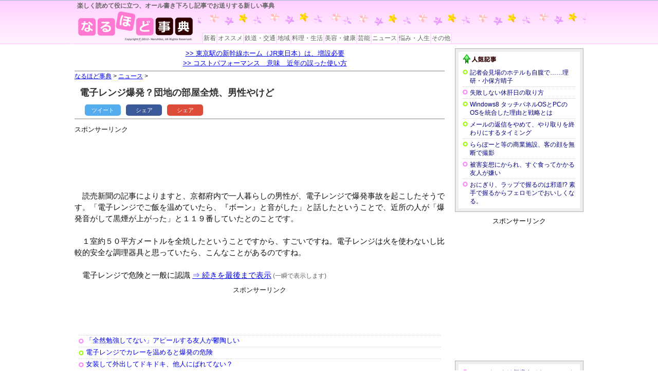

--- FILE ---
content_type: text/html
request_url: https://wikiki.net/rengi_bakuhatsu/
body_size: 14614
content:
<!DOCTYPE html>
<html lang="ja">
<head>
	<meta charset="UTF-8">
	<meta name="viewport" content="width=device-width">
	<title>電子レンジ爆発？団地の部屋全焼、男性やけど</title>
	<meta name="keywords" content="電子レンジ">
	<script src="https://wikiki.net/jquery-1.7.1.min.js" language="javascript"></script>
	<script src="https://wikiki.net/tuduki.js?v=7" language="javascript"></script>
	<link rel="stylesheet" href="../common.css">
	<link rel="stylesheet" href="../main1.css">
	<link href="http://netdna.bootstrapcdn.com/font-awesome/4.2.0/css/font-awesome.css" rel="stylesheet">
	<script language="JavaScript" type="text/javascript">
		var kanren=0;
	$(function(){

		SetTuduki();
		
		$("#tab_jinsei").css("border-bottom","none").css("background-color","white");
		var agent = navigator.userAgent;
		if(agent.search(/iPhone/) != -1){ $("#div_copyright").css("font-size","9px"); $("#div_pan").css("font-size","65%");}
		if(top!=self)
		{
			top.location.href=self.location.href;
		}
		$("#ul_others2 li:last-child").css("border-bottom-style","none");
		$("#ul_others3 li:last-child").css("border-bottom-style","none");
		
	});
	</script>
	<style type="text/css">
	

	</style>
	
</head>
<body id="body1">

<header class="header">
<div class="header-inner">
	<div class="header-0">
	楽しく読めて役に立つ、オール書き下ろし記事でお送りする新しい事典
	</div>
	<div class="header-A">
		<div class="header-1">
			<a href="../"><img src="../img0/header_logo.png"></a>
		</div>
		<div class="header-2">
		</div>
	</div>
	<div class="tabs">
		<div class="tabmenu">
			<ul>
				<li class="tab_new"><a href="../new.html"></i>新着</a></li>
				<li class="tab_osusume"><a href="../osusume.html">オススメ</a></li>
				<li class="tab_koutsu"><a href="../koutsu.html">鉄道・交通</a></li>
				<li class="tab_chiri"><a href="../chiri.html">地域</a></li>
				<li class="tab_seikatsu"><a href="../seikatsu.html">料理・生活</a></li>
				<li class="tab_kenkou"><a href="../kenkou.html">美容・健康 </a></li>
				<li class="tab_geinou"><a href="../geinou.html">芸能</a></li>
				<li class="tab_news"><a href="../news.html">ニュース</a></li>
				<li class="tab_jinsei"><a href="../jinsei.html">悩み・人生</a></li>
				<li class="tab_others"><a href="../others.html">その他</a></li>
			</ul>
		</div>
	</div>
</div>
</header>

<div class="area"><div class="area1">

<div class="boxB">
<div class="boxB1">

	<div style="font-size: 75%; padding: 5px 8px; color: #A08080; text-align: center; display: none;">
		「なるほど事典」は、毎日早朝7時前から新着記事をリリース。通勤・通学のおともに、ぜひブックマークを！
	</div>
	
	<div style="text-align: center; font-size: 80%; padding-bottom: 5px; line-height: 1.5;">
		<a href="../tokyoeki_form/">&gt;&gt;&nbsp;東京駅の新幹線ホーム（JR東日本）は、増設必要</a><br>
<a href="../cospa_miss/">&gt;&gt;&nbsp;コストパフォーマンス　意味　近年の誤った使い方</a><br>


	</div>

	<div style="width: 720px; font-size: 95%; line-height: 1.5; color: #101010;">
		<div style="border-color: #c0c0c0; border-style: solid; border-width: 2px 0px;">
			<div style="font-size: 80%;">
				<a href="https://wikiki.net/">なるほど事典</a> &gt; <a href="../news.html">ニュース</a> &gt;
			</div>
			<div class="title1" style="font-size: 90%; padding: 10px;">
				<h1 id="h1_title">電子レンジ爆発？団地の部屋全焼、男性やけど</h1>
			</div>
			<div class="title_bottom">
					<div class="share">
	<ul>
	<li><a href="https://twitter.com/intent/tweet?url=https%3A%2F%2Fwikiki.net%2Frengi_bakuhatsu%2F" onclick="window.open(this.href, 'SNS', 'width=500, height=300, menubar=no, toolbar=no, scrollbars=yes'); return false;" class="share-tw">
		<i class="fa fa-twitter"></i>
		<span>ツイート</span>
	</a></li>
	<li><a href="http://www.facebook.com/share.php?u=https%3A%2F%2Fwikiki.net%2Frengi_bakuhatsu%2F" onclick="window.open(this.href, 'SNS', 'width=500, height=500, menubar=no, toolbar=no, scrollbars=yes'); return false;" class="share-fb">
		<i class="fa fa-facebook"></i>
		<span>シェア</span>
	</a></li>
	<li><a href="https://plus.google.com/share?url=https%3A%2F%2Fwikiki.net%2Frengi_bakuhatsu%2F" onclick="window.open(this.href, 'SNS', 'width=500, height=500, menubar=no, toolbar=no, scrollbars=yes'); return false;" class="share-gp">
		<i class="fa fa-google-plus"></i>
		<span>シェア</span>
	</a></li>
	</ul>
	</div>

				<div class="myip">
					
				</div>
				<div class="date">
					
				</div>
			</div>
			&nbsp;

		</div>
		
	<div style="margin: 8px 0px 12px 0px;">	
		<div>
			<font size="2">スポンサーリンク</font>
		</div>	
		<script async src="//pagead2.googlesyndication.com/pagead/js/adsbygoogle.js"></script>
<!-- なるほど事典 728x90 テキスト -->
<ins class="adsbygoogle"
     style="display:inline-block;width:728px;height:90px"
     data-ad-client="ca-pub-2931688455068619"
     data-ad-slot="9922848583"></ins>
<script>
(adsbygoogle = window.adsbygoogle || []).push({});
</script>

	</div>

		<article>
		<span id="span_preview">



　読売新聞の記事によりますと、京都府内で一人暮らしの男性が、電子レンジで爆発事故を起こしたそうです。「電子レンジでご飯を温めていたら、『ボーン』と音がした」と話したということで、近所の人が「爆発音がして黒煙が上がった」と１１９番していたとのことです。<br><br>

　１室約５０平方メートルを全焼したということですから、すごいですね。電子レンジは火を使わないし比較的安全な調理器具と思っていたら、こんなことがあるのですね。<br><br>

　電子レンジで危険と一般に認識

		</span>

		<span id="span_tuduki">
		<a href="javascript: void(0);" id="anchor_tuduki"></a>
		</span>

		<span id="span_rest">
されているのは、次の３つでしょう。<br><br>

１）アルミホイルなど金属を入れると火花が飛んで故障の原因<br><br>
２）卵など殻つきのものを温めると爆発する<br><br>
３）牛乳などは、取り出した後に突沸して顔にかかりやけどの恐れアリ<br><br>

　といっても、２）の爆発は、あくまでも卵が爆発するだけで、電子レンジ自体が爆発するわけではないですからね。<br><br>

　あくまでも仮説ですが、何か、危険な実験や、興味本位で変なものを電子レンジに入れて温めたり、そういうことをして爆発したとします。そうですね、例えば、「スプレー缶を温めたらどうなるかな？」などと考えバカなことを実践したところ、爆発して、大騒ぎになった。<br><br>

　こういう場合、「スプレー缶を温める実験をしていた」などというバカげたことを言いにくく、「ご飯を温めていたら……」といってごまかす。そうする人は、一定数、いると思います。<br><br>

　この人は、一体何を温めていたのでしょうか……。<br><br>





		</span>
		</article>

		<noscript>
			<div style="border: 1px dotted red; margin: 20px 0px; padding: 16px; font-weight: bold;">
				このコンテンツの続きを表示するには、JavaScriptをオンにしてご覧下さい。<br>
			</div>
		</noscript>


	<div style="margin: 6px 0px 6px 0px; text-align: center;">
		<div>
			<font size="2">スポンサーリンク</font>
		</div>
		<div class="center">
<script async src="//pagead2.googlesyndication.com/pagead/js/adsbygoogle.js"></script>
<!-- なるほど事典 468x60 バナー -->
<ins class="adsbygoogle"
     style="display:inline-block;width:468px;height:60px"
     data-ad-client="ca-pub-2931688455068619"
     data-ad-slot="2321019751"></ins>
<script>
(adsbygoogle = window.adsbygoogle || []).push({});
</script>

		</div>
	</div>




		<div class="others">
			<ul id="ul_others">
		<ul id="ul_others">
			<li style="background-image: none; "></li>
<li class="o"><a href="../benkyo_shitenai/">「全然勉強してない」アピールする友人が鬱陶しい</a></li>
<li><a href="../curry_bomb/">電子レンジでカレーを温めると爆発の危険</a></li>
<li class="o"><a href="../josou_gaishutu/">女装して外出してドキドキ、他人にばれてない？</a></li>
<li><a href="../retoruto_renji/">電子レンジで袋のままレトルトカレーを温めるリスク</a></li>
<li><a href="../setagaya_number/">あり得ない「世田谷ナンバー」デメリットたくさん</a></li>
<li><a href="../biyoushi_kekkon/">美容師との結婚　メリットと注意点・デメリット</a></li>
<li><a href="../tenkin_deny/">転勤の断り方、正当な転勤拒否</a></li>
<li><a href="../ippudo_chudoku/">博多一風堂の食中毒さわぎ</a></li>
<li class="o"><a href="../aibiki_kyoka/">男性と二人で食事、彼氏に許可を得る？報告する？</a></li>
<li class="o"><a href="../mansion_souzoku/">マンションは、財産として子供に残せない</a></li>
<li><a href="../kita_201204shokei/">北朝鮮ミサイル“失敗３人組”銃殺刑も！</a></li>
<li class="o"><a href="../driving_kowai/">クルマを運転するときの彼氏・旦那が怖い</a></li>
<li class="o"><a href="../sobaya_imadeta/">飲食店 オーダーミスと、「そば屋の理屈」</a></li>
<li class="o"><a href="../jiman_worst/">嫌われる自慢話、中でもワーストは何の自慢？</a></li>
<li><a href="../hirate_ayako/">デヴィ夫人がなぜ、西川史子を平手打ちすべきだった？</a></li>
<li><a href="../kaiho_video/">海上保安庁は、なぜ尖閣諸島のビデオを隠したがるのか？</a></li>
<li class="o"><a href="../kyuteisi_ayamare/">急停車を謝らない車内放送　「停止信号です」って分かっとるわい!!</a></li>

		</ul>

			</ul>
		</div>
		
		<div class="others" style="font-size: 80%; margin-left: 40px;">
			<img src="../img0/pinkcircle.gif">
			は編集部のオススメ記事です。
		</div>
		
		<div class="others">
			「<a href="../news.html">ニュース」カテゴリーの記事一覧</a>
		</div>
		
		<div class="catmenu2">
			<ul>
				<li class="tab_osusume"><a href="../osusume.html"><i class="fa fa-forward"></i>オススメ</a></li>
				<li class="tab_koutsu"><a href="../koutsu.html"><i class="fa fa-forward"></i>鉄道・交通</a></li>
				<li class="tab_chiri"><a href="../chiri.html"><i class="fa fa-forward"></i>地域</a></li>

				<li class="tab_seikatsu"><a href="../seikatsu.html"><i class="fa fa-forward"></i>料理・生活</a></li>
				<li class="tab_kenkou"><a href="../kenkou.html"><i class="fa fa-forward"></i>美容・健康 </a></li>
				<li class="tab_geinou"><a href="../geinou.html"><i class="fa fa-forward"></i>芸能</a></li>
				<li class="tab_news"><a href="../news.html"><i class="fa fa-forward"></i>ニュース</a></li>
				<li class="tab_jinsei"><a href="../jinsei.html"><i class="fa fa-forward"></i>悩み・人生</a></li>
				<li class="tab_others"><a href="../others.html"><i class="fa fa-forward"></i>その他</a></li>
			</ul>
		</div>
		

	</div>

</div><!-- boxB1 -->

<div class="boxB2">

		<div class="others3">
		<div style="border: 6px solid #eeeeee; margin: 0px; padding: 0px; ">
			<div style="margin: 4px 8px;">
				<img src="../img0/ninki.gif" alt="人気記事">
			</div>
			<ul id="ul_others2">
<li><a href="../obokata_kifu/">記者会見場のホテルも自腹で……理研・小保方晴子</a></li>
<li class="o"><a href="../kyukanbi_howto/">失敗しない休肝日の取り方</a></li>
<li><a href="../win8_why/">Windows8 タッチパネルOSとPCのOSを統合した理由と戦略とは</a></li>
<li><a href="../mail_owari/">メールの返信をやめて、やり取りを終わりにするタイミング</a></li>
<li><a href="../lalaport_camera/">ららぽーと等の商業施設、客の顔を無断で撮影</a></li>
<li class="o"><a href="../warikuu_moso/">被害妄想にかられ、すぐ食ってかかる友人が嫌い</a></li>
<li class="o"><a href="../onigiri_hand/">おにぎり、ラップで握るのは邪道!? 素手で握るからフェロモンでおいしくなる。</a></li>

		</div>
		</div>


	<div style="margin: 6px 0px 6px 0px; text-align: center; center; margin:0 auto;">
		<div>
			<font size="2">スポンサーリンク</font>
		</div>	
<script async src="//pagead2.googlesyndication.com/pagead/js/adsbygoogle.js"></script>
<!-- なるほど事典 スクエア -->
<ins class="adsbygoogle"
     style="display:inline-block;width:250px;height:250px"
     data-ad-client="ca-pub-2931688455068619"
     data-ad-slot="6660565183"></ins>
<script>
(adsbygoogle = window.adsbygoogle || []).push({});
</script>

	</div>


		<div class="others3">
		<div style="border: 6px solid #eeeeee; margin: 0px; padding: 8px 0px 0px 0px; ">
			<ul id="ul_others3">
<li class="o"><a href="../mini_age/">ミニスカートは何歳まで？　ミニスカートの年齢制限</a></li>
<li class="o"><a href="../xmastree_sence/">センスの悪いクリスマスツリーの飾りつけ NGベスト3</a></li>
<li><a href="../3coins_oo/">何でも300円で買える!? 300円ショップの「3 coins」が人気</a></li>
<li><a href="../aeon_peacock/">イオンがピーコック買収方針　ピーコックはジャスコに？</a></li>
<li class="o"><a href="../egg_steam/">ゆで卵、茹でずに蒸して作ると、割れにくくむきやすい</a></li>
<li class="o"><a href="../juken_omedeto/">入試　自分が落ちたのだから、友達の合格に「おめでとう」は言えない</a></li>
<li class="o"><a href="../toritsudai_xx/">悲劇の都立大学駅</a></li>
<li class="o"><a href="../fashion_roshutsu/">露出の多い服装の女性は、自分を大切にする心を失っている</a></li>

			</ul>
		</div>
		</div>

</div><!-- boxB2 -->

</div><!-- boxB -->

</div></div><!-- area,area1 -->


<footer class="footer" id="div_copyright">
	<div class="footer-inner">
		<p>
			<span id="span_kudasai">【なるほど事典】</span> <a href="../about.html">このサイトについて</a>&nbsp;<a href="../toiawase.html">お問い合わせ</a> リンクはご自由に。
		</p>
		<p>
		本文の内容は編集部による独自の考察・見解・調査結果であり、正確な情報・公式な情報とは限りません。
		</p>
	</div>
</footer>

</body>
</html>

--- FILE ---
content_type: text/html; charset=utf-8
request_url: https://www.google.com/recaptcha/api2/aframe
body_size: 268
content:
<!DOCTYPE HTML><html><head><meta http-equiv="content-type" content="text/html; charset=UTF-8"></head><body><script nonce="aADg1gsZng_3QX65X2Vp7w">/** Anti-fraud and anti-abuse applications only. See google.com/recaptcha */ try{var clients={'sodar':'https://pagead2.googlesyndication.com/pagead/sodar?'};window.addEventListener("message",function(a){try{if(a.source===window.parent){var b=JSON.parse(a.data);var c=clients[b['id']];if(c){var d=document.createElement('img');d.src=c+b['params']+'&rc='+(localStorage.getItem("rc::a")?sessionStorage.getItem("rc::b"):"");window.document.body.appendChild(d);sessionStorage.setItem("rc::e",parseInt(sessionStorage.getItem("rc::e")||0)+1);localStorage.setItem("rc::h",'1768744348523');}}}catch(b){}});window.parent.postMessage("_grecaptcha_ready", "*");}catch(b){}</script></body></html>

--- FILE ---
content_type: text/css
request_url: https://wikiki.net/common.css
body_size: 4126
content:
@charset "UTF-8";


body {margin: 0; font-family: 'メイリオ', 'Hiragino Kaku Gothic Pro', sans-serif}
a { overflow: hidden; outline: none;}
img { border: none; }
div { border: none; -moz-box-sizing: border-box; -webkit-box-sizing: border-box; box-sizing: border-box; }


/* ヘッダー  */
.header { background-image: url('./img0/header_wall.png'); }
.header-inner { position: relative; }
.header-A:after	{content: ""; display: block; clear: both }
.header-0 { font-size: 12px; color: #666666; font-weight: bold; padding-left: 10px; height: 20px; padding-top: 3px; }
.header-1 { width: 245px; height: 66px; float: left;}
.header-2 { background-image: url('./img0/header_stars.png'); float: none; width: auto; height: 66px;}
.tabs { position: absolute; bottom: 0px; left: 265px; }

/* フッター  */
.footer { margin-top: 10px; border-top: 1px solid #a0a0a0; font-size: 12px; color: #808080; width: 100%; padding: 5px 0px;}
.footer p { margin: 0px; padding: 4px; line-height: 1; }


/* パンくず  */
div.pan { margin: 0px; font-size: 85%; padding-bottom: 8px; border-bottom: 1px dashed gray;}

/* 他記事リンク */
div.others { margin: 15px 0px; font-size: 14px;}
.others div { padding: 4px 0px 4px 20px; text-indent: -10px;}
.others .pink { color: hotpink; }
.others .limegreen { color: limegreen; }
.others .pink { color: hotpink; }

/* 左右の余白 */
.index, .header-inner, .footer-inner
	{padding-left: 10px;
	padding-right: 10px}


/* SNSボタン */	
.share {}
.share ul {margin: 0; padding: 0; list-style: none}
.share li a {display: block; padding: 3px ; color: #ffffff;
 border-radius: 5px; font-size: 11px; text-align: center;
 text-decoration: none; margin-right: 10px;}

.share-tw {background-color: #55acee}
.share-fb {background-color: #3b5998}
.share-gp {background-color: #dd4b39}
.share li a:hover {opacity: 0.8}

.share ul:after {content: ""; display: block; clear: both}
.share li {float: left; width: 80px}

/* aboutページ等 */
div.title2 { margin: 8px 0px 15px -10px; font-weight: bold; background-image:url('./img0/titleback4.gif'); padding: 12px 0px 3px 50px; vertical-align: middle; height: 62px; background-repeat: no-repeat; }
.title2 h1 { display: inline; color: #303030;font-size: 18px;}
.main2 { font-size: 14px; margin: 0px 40px 0px 20px; }


/* ########### 350px以下 ########### */
@media (max-width: 350px) {
	.header-0 { font-size: 9px;  }
}
@media (max-width: 450px) {
	.header-0 { font-size: 10px;  }
}

/* ########### 599px以下 ########### */
@media (max-width: 599px) {

}


/* ########### ナビゲーション ############## */
@media (max-width: 650px) {
	.tabs { display: none; }
	/*.tabsalt ul {margin: 0; padding: 0px 20px; list-style: none; }
	.tabsalt li a {display: block; padding: 1px 5px; margin: 2px; color: #606060; font-size: 12px; text-decoration: none; background-color: white; border: 1px solid #c0c0c0; border-radius: 5px;}
	.tabsalt li a:hover {opacity: 0.8}
	.tabsalt ul:after {content: ""; display: block; clear: both}
	.tabsalt li {float: left; width: auto; margin-left: -2px;}
	.tabsalt i { color: #ffdbff; margin-right: 3px; }*/
	.cat_body { padding: 8px; }
}
@media (min-width: 650px) {
	.tabsalt { display: none; }
	.tabmenu ul {margin: 0; padding: 0; list-style: none;}
	.tabmenu li a {display: block; padding: 1px; border: 2px solid #ffdbff; color: #606060; font-size: 9px; text-decoration: none; background-color: white;}
	.tabmenu li a:hover {opacity: 0.8}
	.tabmenu ul:after {content: ""; display: block; clear: both}
	.tabmenu li {float: left; width: auto; margin-left: -2px;}
	.tabmenu i { display: none;}
	.cat_body { padding: 8px 20px; }
}
@media (min-width: 780px) {
	.tabmenu li a {font-size: 12px; }

}



/* ########### 600px以上 ########### */
@media (min-width: 600px) {



}


/* ########### 768px以上 ########### */
@media (min-width: 768px) {



}



/* ########### 1040px以上 ########### */
@media (min-width: 1020px) {



/* 全体の横幅を固定 */
 .header-inner, .article, .footer-inner, .area
	{width: 1020px;margin-left: auto;margin-right: auto}

}




--- FILE ---
content_type: text/css
request_url: https://wikiki.net/main1.css
body_size: 3027
content:
@charset "UTF-8";

body { min-width: 1020px; }

.title1 h1 { display: inline; color: #303030; font-size: 130%;}
div.title1 { margin: 0px; font-weight: bold; }

.boxB:after { content: ""; display: block; clear: both; }
.boxB1 { float: left; width: 740px;}
.boxB2 { float: none; width: auto; margin-left: 740px;}

.title_bottom { content: ""; display: block; clear: both; height:5px;}
.title_bottom .share { float: left; margin-left: 20px;}
.title_bottom .myip { float: left;}
.title_bottom .date { float: right;}

span#span_preview { display: inline; margin-top: 20px;}
span#span_rest { display: none; }
span#span_tuduki { display: none; margin-bottom: 5px; }

div.quote { margin: 12px 0px; padding: 8px; background-color: lemonchiffon; color: #303030; border: 1px solid gray; font-size: 90%; line-height: 1.3;}

.area1 { margin-left: 15px; margin-right: 15px; }

div.others { margin: 20px 0px; font-size: 85%; }
.others div { padding: 4px 0px 4px 0px;}
div.osusume { margin:  8px; font-size: 80%; padding: 8px; border: 1px dotted gray;}
.osusume div { padding: 2px 0px 2px 0px;}
.others2 a { text-decoration: none; color: navy; }
.others3 a { text-decoration: none; color: navy; }		
.hyo table { border-collapse: collapse; }
.hyo td { vertical-align: top; padding: 3px; border: 1px solid gray; }
div.others3 { border: 1px solid #b0b0b0; color: rgb(51, 51, 51); margin: 8px 0px;}
.others3 ul { margin: 0px 8px; padding: 0px; font-size: 12px; line-height: 16px; list-style-type: none; }
.others3 li { margin: 0px 0px 3px; padding: 0px 0px 3px 14px;
background: url("./img0/greencircle.gif") no-repeat scroll 0px 2px transparent; border-bottom: 1px dotted rgb(204, 204, 204);}
.others3 li.o { background: url("./img0/pinkcircle.gif") no-repeat scroll 0px 2px transparent; }

div.others { color: rgb(51, 51, 51); margin: 8px;}
.others a { text-decoration: none; font-size: 100%;}
.others ul { margin: 0px; padding: 0px; list-style-type: none; }
.others li { margin: 0px 0px 0px 0px; padding: 0px 0px 3px 14px;
background: url("./img0/greencircle.gif") no-repeat scroll left center transparent; border-bottom: 1px dotted rgb(204, 204, 204);}
.others li.o { background: url("./img0/pinkcircle.gif") no-repeat scroll left center transparent; }

h2 { font-weight: bold; text-indent: 10px; margin: 8px 0px 16px 0px; border-bottom: 4px #ffd0ff solid; border-left: 20px #ffd0ff solid; padding: 8px 4px 8px 4px; width: 75%; font-size: 100%;}

.catmenu2 ul {margin: 0; padding: 0px 20px; list-style: none; }
.catmenu2 li a {display: block; padding: 1px 5px; margin: 2px; color: #606060; font-size: 11px; text-decoration: none; background-color: white; border: 1px solid #c0c0c0; border-radius: 5px;}
.catmenu2 li a:hover {opacity: 0.8}
.catmenu2 ul:after {content: ""; display: block; clear: both}
.catmenu2 li {float: left; width: auto; margin-left: -2px; margin-right: 5px;}
.catmenu2 i { color: #ffdbff; margin-right: 3px; }


div.center { display: -webkit-box; display: -moz-box; display:box; -webkit-box-pack:center; -moz-box-pack:center; box-pack:center; }



--- FILE ---
content_type: application/javascript
request_url: https://wikiki.net/tuduki.js?v=7
body_size: 2784
content:
var http;

function SetTuduki()
{
	// iPhone5 フォント変更
	if(window.screen.height === 568 && navigator.userAgent.search("iPhone") !== -1){
		document.body.style.fontFamily='HiraKakuProN-W3';
		$(".others").css("font-family","HiraKakuProN-W3");
	}
	if(navigator.userAgent.search("iPhone") !== -1){
		document.body.style.fontFamily='HiraKakuProN-W3';
		$("#h1_title").css("font-size","160%");
	}
	
	if($("#span_rest").html().split("\r\n").join("").length<10)
	{
		;
	}
	else
	{
		$("#span_tuduki").css("display","inline");
		$("#anchor_tuduki").html("⇒ 続きを最後まで表示").after("<span style=\"font-size: 80%; color: #606060;\"> (一瞬で表示します)</span>");
	}
	
	var s=$("#div_body :not(:has(*))").html();
	
	
	var restHtml=$("#span_rest").html().split("\n").join("").split("\r").join("").split("\t").join("");
	
	if(restHtml.length>10)
	{
		var cl=restHtml.substr(restHtml.length-8).toUpperCase();
		if(cl=="<BR><BR>")
		{
			restHtml=restHtml.substr(0,restHtml.length-8);
		}
	}
	
	
	var ar1=document.URL.split("/");
	var s1=ar1[ar1.length-2];

	if(kanren==0)
	{
		restHtml+="&nbsp; <a href=\"../bin/next.cgi?f="+s1+"\" ><font size=\"2\">&gt;&gt;次の記事へ</font></a><br>";
	}
	
	$("#span_rest").html(restHtml);
	
	
	$("#span_tuduki a").click(function(){
			$("#span_rest").css("display","inline");
			$("#span_tuduki").css("display","none");
			
			
			http=CreateHttpRequest();
			http.onreadystatechange = OnReceiveResponse;

			http.open("POST", "../bin/tuduki.cgi", true);
			http.send("page="+location.href);
		});
		

	


}


function OnReceiveResponse() {
	if (http.readyState == 4) {
	}
}

function CreateHttpRequest()
{
	if(window.ActiveXObject)
	{
		try
		{
			return ActiveXObject("Msxml2.XMLHTTP");
		}
		catch(e)
		{
			try
			{
				return new ActiveXObject("Microsoft.XMLHTTP");
			}
			catch(e2)
			{
				return new XMLHttpRequest();
			}
		}
	}
	else if(window.XMLHttpRequest)
	{
		return new XMLHttpRequest();
	}
	else
	{
		return null;
	}
}


function OnButtonBookmark() {
	if(navigator.userAgent.toLowerCase().indexOf("safari") != -1)
	{
		alert("Safari では、手動でブックマークを行って下さい。");
		return;
	
	}
	if(confirm("お気に入り（Bookmark）に登録しますか？"))
	{
		var title="なるほど事典";// - "+$("#h1_title").text();
		var url=document.URL;
		
		var b=false;
		if(window.sidebar) {
			window.sidebar.addPanel(title, url,"");
			b=true;
		}
		else if(document.all) {
			window.external.AddFavorite( url, title);
			b=true;
		}
		
		if(b)
		{
			http=CreateHttpRequest();
			http.onreadystatechange = OnReceiveResponse;

			http.open("POST", "../bin/bookmark.cgi", true);
			http.send("page="+location.href);
		}

		
	}
}
